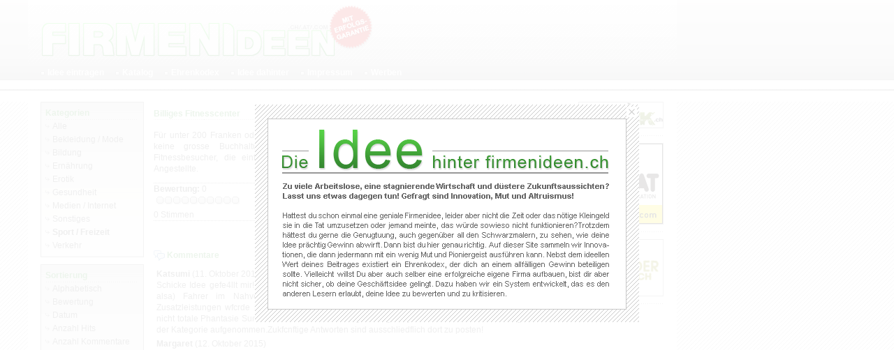

--- FILE ---
content_type: text/html; charset=UTF-8
request_url: http://www.firmenideen.ch/idee/362-billiges-fitnesscenter
body_size: 5115
content:
<!DOCTYPE html PUBLIC "-//W3C//DTD XHTML 1.0 Transitional//EN" 
	"http://www.w3.org/TR/xhtml1/DTD/xhtml1-transitional.dtd">
<html xmlns="http://www.w3.org/1999/xhtml" id="html">
<head>
<title>Billiges Fitnesscenter | www.firmenideen.ch</title>
<meta http-equiv="Content-Type" content="text/html; charset=iso-8859-1" />
<meta http-equiv="Content-Script-Type" content="text/javascript" />
<link rel="stylesheet" type="text/css" href="/style.css" />
<link rel="shortcut icon" type="image/x-icon" href="/favicon.ico" />
<script type="text/javascript" src="/prototype-150-compressed.js"></script>
<script type="text/javascript" src="/common.js"></script>
<meta http-equiv="imagetoolbar" content="no" />
</head>
<body id="body">
<div id="container">
	<div id="header">
		<span style="position:absolute; left:60px; top:8px;"><img src="/slices/logo_links.jpg" width="412" height="75" alt="logo firmenideen" /><img style="border: none" src="/slices/logo_rechts_neu.gif" width="61" height="75" alt="wettbewerb" /></span>
		<!--<span style="position:absolute; left:714px; top:14px; border: 1px solid #999999;"><a href="/go/www.mediad.ch/shop.html" target="_blank"><img src="/banner/seatflags.gif" width="234" height="60" border="0" alt="halfbanner" /></a></span>-->
	</div>
	
	<div id="navigationoben">
		<a href="/neue-idee.php">Idee eintragen</a>
		<a href="/ideen-katalog/list-all">Katalog</a>
		<a href="/ehrenkodex.php">Ehrenkodex</a>
		<a href="/idee-dahinter.php">Idee dahinter</a>
		<a href="/impressum.php">Impressum</a>
		<a href="/werben.php">Werben</a>
	</div>
	
	<div id="content-container">
	
		<div id="navigationlinks">				
			<ul>	
				<li class="heading">Kategorien</li>
										<li><a href="/ideen-katalog/list-all">Alle</a></li>
													<li><a href="/ideen-katalog/bekleidung-mode">Bekleidung / Mode</a></li>
													<li><a href="/ideen-katalog/bildung">Bildung</a></li>
													<li><a href="/ideen-katalog/ernaehrung">Ern&auml;hrung</a></li>
													<li><a href="/ideen-katalog/erotik">Erotik</a></li>
													<li><a href="/ideen-katalog/gesundheit">Gesundheit</a></li>
													<li><a href="/ideen-katalog/medien-internet">Medien / Internet</a></li>
													<li><a href="/ideen-katalog/sonstiges">Sonstiges</a></li>
													<li class="active"><a href="/ideen-katalog/sport-freizeit">Sport / Freizeit</a></li>
													<li><a href="/ideen-katalog/verkehr">Verkehr</a></li>
									</ul>
			<ul>
				<li class="heading">Sortierung</li>
										<li><a href="/ideen-katalog/sport-freizeit/a">Alphabetisch</a></li>
													<li><a href="/ideen-katalog/sport-freizeit/b">Bewertung</a></li>
													<li><a href="/ideen-katalog/sport-freizeit/d">Datum</a></li>
													<li><a href="/ideen-katalog/sport-freizeit/h">Anzahl Hits</a></li>
													<li><a href="/ideen-katalog/sport-freizeit/k">Anzahl Kommentare</a></li>
									</ul>
			
			
            <!--<a href="/wettbewerb.php"><img src="/slices/wettbewerb_bg.jpg" width="148" height="107" alt="Aktuell: Wettbewerb" /></a><br />-->
			

            <br /> 
            
		</div>

		
		<div id="werbung">
					<div><a href="/go/www.youkick.ch" target="_blank"><img src="/banner/youkick.jpg" alt="YouKick - Portal f&uuml;r Fussball" width="120" height="36" style="border: 1px solid #999999;" /></a></div>
			<div><img src="/slices/banner_trennlinie.gif" alt="trennlinie" width="122" height="1" /></div>
					<div><a href="/go/www.bueroformat.com" target="_blank"><img src="/banner/bueroformat.gif" alt="B&uuml;ro Format - Visuelle Kommunikation" width="120" height="115" style="border: 1px solid #999999;" /></a></div>
			<div><img src="/slices/banner_trennlinie.gif" alt="trennlinie" width="122" height="1" /></div>
					<div><a href="/go/www.gruenderportal.ch" target="_blank"><img src="/banner/gruenderportal.gif" alt="Gr&uuml;nderportal" width="120" height="80" style="border: 1px solid #999999;" /></a></div>
			<div><img src="/slices/banner_trennlinie.gif" alt="trennlinie" width="122" height="1" /></div>
		  		
        <script type="text/javascript">
			<!--
			google_ad_client = "pub-4443875010865415";
			/* firmenideen 120x240 linke Kolonne, Erstellt 11.11.08 */
			google_ad_slot = "6226115615";
			google_ad_width = 120;
			google_ad_height = 240;
			//-->
			</script>
			<script type="text/javascript" src="http://pagead2.googlesyndication.com/pagead/show_ads.js">
			</script>
        </div>
		
		<div id="content">

<h1>Billiges Fitnesscenter<em style="padding-left: 20px;"> von Sandra</em></h1>

<p>F&uuml;r unter 200 Franken oder 150 Euro im Jahr. M&uuml;sste machbar sein. Aufw&auml;rmger&auml;te raus, Duschen weg, keine grosse Buchhaltung, keine Unterhaltungsger&auml;te, keine Instruktoren. V.a. f&uuml;r erfahrene Fitnessbesucher, die einfach an Kraftger&auml;ten und Freihanteln trainieren m&ouml;chten. Minimale Anzahl Angestellte.</p>

<table cellpadding="0" cellspacing="0" border="0" width="99%" style="border-top:1px #666666 dotted;border-bottom:1px #666666 dotted;">
	<tr>
		<td width="35%" valign="top">
			<strong>Bewertung:</strong> 0<br />
			<script type="text/javascript">
			var bewertung = parseInt(0);
			var idee_id = 362;
			</script>
			<span onmouseout="restoreRating(this);" id="cont" style="padding: 4px;" onmouseover="bewertungInit();">
			<img src="/slices/punkt_grau.png" width="12" height="17" onmouseover="setImage(this);" onclick="bewertungSchicken(this);" alt="" /><img src="/slices/punkt_grau.png" width="12" height="17" onmouseover="setImage(this);" onclick="bewertungSchicken(this);" alt="" /><img src="/slices/punkt_grau.png" width="12" height="17" onmouseover="setImage(this);" onclick="bewertungSchicken(this);" alt="" /><img src="/slices/punkt_grau.png" width="12" height="17" onmouseover="setImage(this);" onclick="bewertungSchicken(this);" alt="" /><img src="/slices/punkt_grau.png" width="12" height="17" onmouseover="setImage(this);" onclick="bewertungSchicken(this);" alt="" /><img src="/slices/punkt_grau.png" width="12" height="17" onmouseover="setImage(this);" onclick="bewertungSchicken(this);" alt="" /><img src="/slices/punkt_grau.png" width="12" height="17" onmouseover="setImage(this);" onclick="bewertungSchicken(this);" alt="" /><img src="/slices/punkt_grau.png" width="12" height="17" onmouseover="setImage(this);" onclick="bewertungSchicken(this);" alt="" /><img src="/slices/punkt_grau.png" width="12" height="17" onmouseover="setImage(this);" onclick="bewertungSchicken(this);" alt="" /><img src="/slices/punkt_grau.png" width="12" height="17" onmouseover="setImage(this);" onclick="bewertungSchicken(this);" alt="" />		
			</span>  <img src="/slices/ajax-loader.gif" width="16" height="16" id="ajax-loader" alt="ajax-loader" style="visibility: hidden;" />

			<div><span id="statustext">0 Stimmen</span></div>
			<div id="statustext2" style="display:none;">0 Stimmen</div>
				
						<!--
			<form action="/bewertung.php" method="post">
				<select name="bewertung" onchange="this.form.submit();">
					<option label="--- Bewertung abgeben ---" value="0">--- Bewertung abgeben ---</option>
<option label="1" value="1">1</option>
<option label="2" value="2">2</option>
<option label="3" value="3">3</option>
<option label="4" value="4">4</option>
<option label="5" value="5">5</option>
<option label="6" value="6">6</option>
<option label="7" value="7">7</option>
<option label="8" value="8">8</option>
<option label="9" value="9">9</option>
<option label="10" value="10">10</option>

				</select>
				<input type="hidden" name="i" value="362" />
				<input type="hidden" name="sent" value="1" />
			</form>
			-->
					</td>
		<td width="20%" valign="top">
			<strong>Hits:</strong><br />
			3864
		</td>
		<td width="20%" valign="top">
			<strong>Kategorie:</strong><br />
			Sport / Freizeit
		</td>
		<td width="25%" valign="top">
			<strong>In der Datenbank seit:</strong><br />
			24. September 2012
		</td>
	</tr>
</table>

<br />
<br />
<h2><img src="/slices/comments.png" align="top" border="0" width="16" height="16" alt="" /> Kommentare</h2>


	
<p style="margin:4px;">
			<strong>Katsumi</strong>
		
	<span>(11. Oktober 2015)</span>
	
	<br />
	Schicke Idee   gefe4llt mir!Frage an die erfahrenen Kraftfahrer unter euch, was fe4ndet ihr ffcr einen Lohn alsa) Fahrer im Nahverkehrb) Fahrer im natonialen Fernverkehr ffcr angemessen?  Was ffcr Zusatzleistungen wfcrde ihr euch wfcnschen, damit dieser Job wieder mehr nachgefragt wird.Bitte jetzt nicht  totale Phantasie Summen nennen^^Anmerkung von highwayfloh am 25.11.2011:Die Frage wurde in der Kategorie  aufgenommen.Zukfcnftige Antworten sind ausschliedflich dort zu posten!
</p>

	
<p style="margin:4px;">
			<strong>Margaret</strong>
		
	<span>(12. Oktober 2015)</span>
	
	<br />
	genau das waren auch meine Gedanken. Wo immer man sich im Internet auf den  Pro21 -Seiten rumtreibt wird man z.T. fcbelst&lt;a href=&quot;http://aaetpla.com&quot;&gt; bcpshimeft&lt;/a&gt;.Eine offene und ehrliche Diskussion kommt fcberhaupt nicht zustande.Ich weidf nicht, wie bezeichnend es ffcr die Seite der Beffcrworter ist. Sind es nur wenige -aber daffcr extreme   Ausnahmen? Oder sind einfach viele/die meisten so?
</p>

	
<p style="margin:4px;">
			<strong>Yanthie</strong>
		
	<span>(12. Oktober 2015)</span>
	
	<br />
	Hallo David,ich hatte dir bei Facebook eine PN geschickt   hast du die bemoekmn?Wfcrde mich gerne direkt austauschen.Ich sehe in vielem Paralellen, besonders kurze Bewilligungszeitre4ume, die Versuche das Geld zu drfccken etc  Es wird einem verdammt schwer gemacht und am Ende werden die falschen Fazit gezogen und das Pers. Budget ist angeblich gescheitert weil die Betroffenen es nicht auf die Reihe bemoekmn. Dieses Vorurteil habe ich schon he4ufig gehf6rt und es trifft meines Erachtens nicht zu. Im Gegenteil es sind die Behf6rden die es einer erfolgreichen Umsetzung oft schwer macht.Wegen der Suche nach Assistenz  Manchmal muss man in Richtungen denken die man vorher vielleicht gar nicht gesehen hat. Wie we4re zum Beispiel ein rfcstiger Rentner oder eine Hausfrau die nebenbei was verdienen mf6chte??? Zuerst vielleicht mal fcberlegen wer in deinem Umfeld etwas dazu verdienen mf6chte??? Ein Cousin, eine Tante??? Das ist wirklich etwas vertrackt besonders die Situation, dass die dein Auto nicht fahren dfcrfen  MMMhhh   fe4llt da jemand anderem hier eine Lf6sung zu ein? Du willst ja sicher nicht mit deinem Assistent di eimmer gleichen Wege durchs Dorf laufen  Ich he4tte fcbrigens grodfe Lust mit einer grodfen Menge Unterstfctzer bei deiner ne4chsten Gerichtsverhandlung aufzulaufen und deinen Sachbearbeiter mit einem Pfeifkonzert zu begrfcdfen!Meinem Sohn ging es fcbrigens e4hnlich wie dir mit den Lebenshilfe Gruppen   es war zwar nett, aber nicht wirklich was er wollte und brauchte.Wie gesagt lass uns nochmal pers. schreiben.Liebe GrfcdfeSabine                        0 Komplimente http://xdnrszutod.com [url=http://cvranrzdhi.com]cvranrzdhi[/url] [link=http://kfqjep.com]kfqjep[/link]
</p>

	
<p style="margin:4px;">
			<strong>Princeso</strong>
		
	<span>(13. Oktober 2015)</span>
	
	<br />
	Back Squat: 85   100   115   125   130 (pr)Push up: 45   27   22   20 -22Front Squat: 85   105   112,5   115 (1f)Ring Pull up: 14   12   11   10OHS: 50   65   75   80 (f)Ring Dip: 14   11   9   10Bis auf den 130kg Back Squat Set nicht unbedingt eine Steigerung ggfc. dem &lt;a href=&quot;http://tiasngmvnup.com&quot;&gt;letzetn&lt;/a&gt; Mal. Allerdings waren die Pausenzeiten dieses Mal deutlich kfcrzer.
</p>

	
<p style="margin:4px;">
			<strong>Open</strong>
		
	<span>(13. Oktober 2015)</span>
	
	<br />
	This arilcte keeps it real, no doubt. http://upftox.com [url=http://ltfgigjq.com]ltfgigjq[/url] [link=http://ysqxmiisfj.com]ysqxmiisfj[/link]
</p>

	
<p style="margin:4px;">
			<strong>Joan</strong>
		
	<span>(16. Oktober 2016)</span>
	
	<br />
	Stellar work there evyorene. I&#039;ll keep on reading.
</p>

	
<p style="margin:4px;">
			<strong>Keyanna</strong>
		
	<span>(17. Oktober 2016)</span>
	
	<br />
	&lt;a href=&quot;http://wfaykfb.com&quot;&gt;Unbleilvabee&lt;/a&gt; how well-written and informative this was.
</p>

	
<p style="margin:4px;">
			<strong>Rangler</strong>
		
	<span>(18. Oktober 2016)</span>
	
	<br />
	Me and this article, sitting in a tree, L--GN-R-A-IEN--! http://erhxbfh.com [url=http://srlpiv.com]srlpiv[/url] [link=http://gpznwwb.com]gpznwwb[/link]
</p>

	
<p style="margin:4px;">
			<strong>Millie</strong>
		
	<span>(20. Oktober 2016)</span>
	
	<br />
	A minute saved is a minute &lt;a href=&quot;http://endnrvjufwr.com&quot;&gt;eanrde,&lt;/a&gt; and this saved hours!
</p>

	
<p style="margin:4px;">
			<strong>Stitches</strong>
		
	<span>(22. Oktober 2016)</span>
	
	<br />
	Infaimotron is power and now I&#039;m a !@#$ing dictator. http://rwkewfzatwz.com [url=http://eyljafz.com]eyljafz[/url] [link=http://itddemwamgc.com]itddemwamgc[/link]
</p>



<h2><img src="/slices/comment_add.png" align="top" border="0" width="16" height="16" alt="" /> Kommentar schreiben</h2>


<div id="kommentar-form">


<form action="/idee/362-billiges-fitnesscenter" method="post">
<table cellpadding="1" cellspacing="0" border="0" width="99%">
	<tr>
		<td class="idealinie"></td>
	</tr>
	<tr>
		<td><input type="text" name="kommentar_name" value="Ihr Name" class="standard" style="width:100%;" onfocus="if(this.value=='Ihr Name')this.value='';" onblur="if(this.value=='')this.value='Ihr Name';" /></td>
	</tr>
	<tr>
		<td class="idealinie"></td>
	</tr>
	<tr>
		<td><input type="text" name="kommentar_email" value="E-Mail" class="standard" style="width:100%;" onfocus="if(this.value=='E-Mail')this.value='';" onblur="if(this.value=='')this.value='E-Mail';" /></td>
	</tr>
	<tr>
		<td class="idealinie"></td>
	</tr>
	<tr>
		<td><textarea rows="3" cols="40" class="standard" name="kommentar_text" onfocus="if(this.value=='Kommentar')this.value='';" style="width:100%;" onblur="if(this.value=='')this.value='Kommentar';">Kommentar</textarea></td>
	</tr>
	<tr>
		<td class="idealinie"></td>
	</tr>
	<tr>
		<td><img src="/captcha-image.php?sid=2070a0qqmf169kone126b6l736&amp;rnd=bda50b11aad3ccdc98e5ba0d3514d43d" alt="Completely Automated Public Turing test to tell Computers and Humans Apart" width="120" height="40" border="0" align="middle" class="captcha_image" /> <input type="text" size="10" maxlength="4" name="__captcha" value="" class="captcha_input" /><input type="hidden" name="sid" value="2070a0qqmf169kone126b6l736" />
				</td>
	</tr>
	<tr>
		<td><button type="submit" class="ideasubmit"><img src="/slices/accept.png" width="16" height="16" align="top" alt="" /> abschicken</button>
			<input type="hidden" name="i" value="362" />
			<input type="hidden" name="sent" value="1" />
		</td>
	</tr>
</table>
</form>
</div>



		</div>
		<div id="footer">
			<a href="impressum.php">Impressum</a> | 
			<a href="http://www.leven.ch" target="_blank">Application &amp; Design 2007 by leven.ch</a>
		</div>
	</div>
</div>
</body>
</html>

--- FILE ---
content_type: text/html; charset=utf-8
request_url: https://www.google.com/recaptcha/api2/aframe
body_size: 266
content:
<!DOCTYPE HTML><html><head><meta http-equiv="content-type" content="text/html; charset=UTF-8"></head><body><script nonce="RSYqEmggsT4bwZiHJvc2qQ">/** Anti-fraud and anti-abuse applications only. See google.com/recaptcha */ try{var clients={'sodar':'https://pagead2.googlesyndication.com/pagead/sodar?'};window.addEventListener("message",function(a){try{if(a.source===window.parent){var b=JSON.parse(a.data);var c=clients[b['id']];if(c){var d=document.createElement('img');d.src=c+b['params']+'&rc='+(localStorage.getItem("rc::a")?sessionStorage.getItem("rc::b"):"");window.document.body.appendChild(d);sessionStorage.setItem("rc::e",parseInt(sessionStorage.getItem("rc::e")||0)+1);localStorage.setItem("rc::h",'1762000750622');}}}catch(b){}});window.parent.postMessage("_grecaptcha_ready", "*");}catch(b){}</script></body></html>

--- FILE ---
content_type: text/css
request_url: http://www.firmenideen.ch/style.css
body_size: 1668
content:
html {
	height: 100%;
}

body {
	padding: 0px;
	margin: 0px;
	background: url(slices/bg.gif) repeat-x #ffffff;
	font-family: Arial, Verdana, Helvetica, sans-serif;
	height: 100%;
	color: #777777;
}

div#container {
	width: 929px;
	margin-left: 40px; /* linker abstand */
}

div#content-container {
	background-color: #ffffff;
}

div#header {
	height: 77px;
	background-image: url(slices/bg_header.gif);
	padding-top: 17px;
}


div#navigationoben {
	height: 52px;
	padding-left: 18px;
}

div#navigationoben a {
	font-size: 12px;
	font-weight: bold;
	color: #ffffff;
	text-decoration: none;
	padding-left: 10px;
	padding-right: 12px;
	background: url(slices/punkt_grau.gif) 0px 5px no-repeat;
}

div#navigationoben a:link, div#navigationoben a:visited {
	
}

div#navigationoben a:hover, div#navigationoben a:active {
	text-decoration: underline;
}

#navigationlinks {
	list-style-type: none;
	float: left;
	background-color:#ffffff;
	padding-left: 18px;
	margin: 0px;
	min-width: 148px;
}

#navigationlinks {
	float: left;
	background-color:#ffffff;
	padding-left: 18px;
	margin: 0px;
}

#navigationlinks ul {
	list-style-type: none;
	margin: 0px;
	margin-bottom: 10px;
	padding: 6px;
	background: url(/slices/navibg.png) repeat-x #f2f2f2;
	border: 1px solid #989898;
}

#navigationlinks ul.special {
	background: url(/slices/navibg.png) repeat-x #f2f2f2;
	border: 1px solid #989898;
}

#navigationlinks li {
	height: 17px;
	width: 132px;
	font-size: 12px;
	padding-top: 2px;
}

#navigationlinks li.heading {
	background: url(slices/bg_navipunkt.gif) no-repeat bottom;
	padding-bottom: 0px;
	font-weight: bold;
	color: #52A04D;
}

#navigationlinks li.active {
	font-weight: bold;
/*	font-variant: small-caps; */
	padding-left: 0px; 
}

#navigationlinks li.sort_active {
	font-weight: bold;
	padding-left: 0px; 
}

#navigationlinks li a {
	background: url(slices/punkt_liste.gif) no-repeat 0px 4px;
	padding-left: 10px;
	text-decoration: none;
}

#navigationlinks li a:link, #navigationlinks li a:visited {
	color: #666666;
}

#navigationlinks li a:hover, #navigationlinks li a:active {
	color: #666666;
}

#werbung {
	float: right;
	background-color:#FFFFFF;
	padding-right: 19px;
	margin: 0px;
	min-height: 500px;
}

#werbung div {
	margin-bottom: 10px;
}

#content {
	background-color:#ffffff;
	padding-left: 180px;
	padding-right: 160px;
	padding-bottom: 20px;
	padding-top: 11px;
	line-height: 16px;
	font-size: 12px;
	text-align: justify;
	color: #666666;
	border: 0px;
}

/* normale verweise */
#content a:link, #content a:visited {
	color: #52A04D;
	text-decoration: none;
	border-bottom: 0px dotted #666666;
}

#content a:hover, #content a:active {
	color: #52A04D;
	text-decoration: none;
	border-bottom: 1px dotted #52A04D;
}

#content h1 {
	font-weight: bold;
	line-height: 12px;
	font-size: 12px;
	color: #52A04D;
	margin: 0px;
	padding: 0px;
	margin-bottom: 14px;
	padding-bottom: 3px;
	background: url(slices/bg_navipunkt.gif) repeat-x bottom;
}

#content h2 {
	font-weight: bold;
	line-height: 14px;
	font-size: 12px;
	color: #52A04D;
	margin-bottom: 10px;
}



/* verweise in der ideen-katalog */
#content a.idee_auflistung:link, #content a.idee_auflistung:visited {
	float: right;
	font-size: 11px;
	color: gray;
	text-decoration: none;
	border: 0px;
}
#content a.idee_auflistung:hover, #content a.idee_auflistung:active {
	float: right;
	font-size: 11px;
	color: gray;
	text-decoration: underline;
	border: 0px;
}
#content a.idee_auflistung img {
	border: 0px;
}

#ideen_katalog {
	width: 99%;
}

#ideen_katalog h2 {
	padding: 0px;
	padding-left: 10px;
	padding-top: 2px;
	margin: 0px;
	background: url(slices/punkt.gif) 0px 6px no-repeat;
}

#ideen_katalog h2 a:link, #ideen_katalog h2 a:visited, #ideen_katalog h2 a:hover, #ideen_katalog h2 a:active {
	text-decoration: none;
	border: 0px;
}

#ideen_katalog td.head {
	padding-bottom: 15px;
}

#ideen_katalog td.dotted {
	padding-top: 2px;
	background: url(slices/dotted.png) 0px 0px repeat-x;
}
#ideen_katalog td.dotted2 {
	padding-top: 2px;
	background: url(slices/dotted.png) 12px 0px no-repeat;
}

#ideen_katalog td.idee_titel {
	padding: 0px 2px;
}

#ideen_katalog td.idee_text {
	padding-top: 2px;
	padding-bottom: 15px;
}

#ideen_katalog *.padding {
	padding-left: 12px;
}

/* nicht mehr ben�tigt
#content a.idee_kommentare:link, #content a.idee_kommentare:visited, #content a.idee_kommentare:hover, #content a.idee_kommentare:active {
	padding-left: 13px;
	background: url(slices/ordner.png) 0px 1px no-repeat;
}
*/

#content a.idee_lesen:link, #content a.idee_lesen:visited, #content a.idee_lesen:hover, #content a.idee_lesen:active {
	padding-left: 13px;
	padding-right: 10px;
	background: url(slices/auge.png) 0px 3px no-repeat;
}


#kommentar-form {
	background-color: #f2f2f2;
	padding: 5px 10px;
}

/*
#content a.imagelink:link, #content a.imagelink:visited {
	border-bottom: 0px;
}
#content a.imagelink:hover, #content a.imagelink:active {
	border-bottom: 0px;
}
*/

/*
#content img {
	border: 0px;
	margin-top: 15px;
	margin-right: 10px;
	float: right;
}*/


div#footer {
	background-image:url(slices/bg_footer.gif); 
	background-repeat:no-repeat;
	height: 20px;
	font-weight: normal;
	font-size: 11px;
	color: #999999;
	text-align: right;
	padding: 3px 160px 0px 0px;
	clear:both;
}


/* feedbackformular */
input, textarea {
	border: 0px dotted #999999;
	color: #777777;
	font-size: 12px;
	font-family: Arial, Verdana, Helvetica, sans-serif;
	padding: 1px;
	margin: 0px;
	background: transparent;
}

input.standard, textarea.standard {
	width: 497px;
}
input.small, textarea.small {
	width: 175px;
}

button {
	border: 1px solid #999999;
	padding: 1px 4px;
	margin-top: 4px;
	background-color: #ffffff;
	color: #52A04D;
	font-size: 12px;
	font-family: Verdana, Arial, Helvetica, sans-serif;
}

form {
	display: inline;
}

select {
	border: 0px;
	margin: 0px;
	padding: 0px;
	font-size: 12px;
	color: #777777; 
	font-family: Arial, Verdana, Helvetica, sans-serif;
}

option {
	border: 0px;
	margin: 0px;
	font-size: 12px;
	color: #777777; 
	font-family: Arial, Verdana, Helvetica, sans-serif;
}

img {
	border: 0px;
}

.idealinie {
	margin: 0px;
	padding: 0px;
	height: 1px;
	background: url(slices/bg_input.gif) 0px 0px repeat-x #ffffff;
}

.captcha_input {
	background: #eee;
	border: 1px solid #999;
	text-transform: uppercase;
}
.captcha_image {
	border: 1px solid #999;
}

#footer a:link, #footer a:active, #footer a:hover, #footer a:visited {
	font-size: 11px;
	color: #999;
}


/* splashscreen */
div#splashscreen {
	visibility: hidden;
	position: absolute;
	top: -5000px;
	left: -5000px;
	width: 400px;
	height: 400px;
	padding-top: 150px;
	text-align: center;
	z-index: 1001;
}
div#splashscreen_background {
	visibility: hidden;
	position: absolute;
	top: -5000px;
	left: -5000px;
	width: 400px;
	height: 400px;
	background: #ffffff;
	z-index: 1000;
}
div#splashscreen img {
	cursor: pointer;
}

--- FILE ---
content_type: application/javascript
request_url: http://www.firmenideen.ch/common.js
body_size: 1372
content:
displaylayer = function() {
	if (!document.getElementById) return;

	/* cookie setzen, damit der splashscreen nur einmal angezeigt wird */
	if (document.cookie.indexOf('firstvisit') > -1) return;
	else {
		var verfall = new Date();
		var jahr = verfall.getTime() + (365 * 24 * 60 * 60 * 1000);
		verfall.setTime(jahr);
		document.cookie = 'firstvisit=1; expires='+verfall.toGMTString()+';path=/';
	}
	
	var splashscreen = document.createElement('div');
	splashscreen.id = 'splashscreen';
	
	
	var splashscreen_bg = document.createElement('div');
	splashscreen_bg.id = 'splashscreen_background';
	
	
	var welcome_image = document.createElement('img');
	welcome_image.src = '/slices/welcome.gif';
	welcome_image.width = 550;
	welcome_image.height = 312;
	welcome_image.alt = 'Willkommen auf firmenideen.ch';
	
	splashscreen.appendChild(welcome_image);
	
	var dim = Element.getDimensions('body');
	$(splashscreen).setStyle({opacity: 0, width: dim.width+'px', height: '600px'});
	$(splashscreen_bg).setStyle({opacity: 0, width: dim.width+'px', height: dim.height+'px'});
	
	document.getElementsByTagName('body')[0].appendChild(splashscreen);
	document.getElementsByTagName('body')[0].appendChild(splashscreen_bg);
	
	
	Event.observe(splashscreen, 'click', hidelayer);
	Event.observe(splashscreen_bg, 'click', hidelayer);
	
	for (var i=1; i<=50; i++) {
		window.setTimeout('fadein('+i+');', (500+i*20));
	}
	
}

Event.observe(window, 'load', displaylayer);


fadein = function(step) {
	if (!$('splashscreen')) return;
	
	if ($('splashscreen').getStyle('visibility') == 'hidden') {
		$('splashscreen').setStyle({top: '0px', left: '0px', visibility: 'visible'});
		$('splashscreen_background').setStyle({top: '0px', left: '0px', visibility: 'visible'});
		
		if (document.all) {
			var sel = document.getElementsByTagName('select');
			for (i=0; i<sel.length; i++) {
				$(sel[i]).setStyle({visibility: 'hidden'});
			}
		}
	}
	
	$('splashscreen').setStyle({opacity: step*2/100});
	$('splashscreen_background').setStyle({opacity: step*1.8/100});
}

hidelayer = function() {
	$('splashscreen').remove();
	$('splashscreen_background').remove();
	
	if (document.all) {
		var sel = document.getElementsByTagName('select');
		for (i=0; i<sel.length; i++) {
			$(sel[i]).setStyle({visibility: 'visible'});
		}
	}
}


// preload images
var img1, img2;
img1 = new Image();
img1.src = '/slices/punkt_grau.png';
img2 = new Image();
img2.src = '/slices/punkt_farbe.png';

var init = false;
bewertungInit = function() {
	var div = $('cont');
	
	images = div.getElementsByTagName('img');

	if (!init) {
		for (i=0; i<images.length; i++) {
			img = images[i];
			img.num = i+1;
		}
		init = true;
	}
}

setImage = function(overimg) {
	if (sending) return;
	if (bewertet) return;
	
	var div = $('cont');
	
	images = div.getElementsByTagName('img');
	
	for (i=0; i<images.length; i++) {
		img = images[i];
		
		if (img.num <= overimg.num) {
			img.src = img2.src;
		} else {
			img.src = img1.src;
		}
	}
	
	$('statustext').innerHTML = 'Meine Bewertung: '+overimg.num;
}

restoreRating = function(div) {
	if (sending) return;
	if (bewertet) return;
	
	images =  div.getElementsByTagName('img');
	
	for (i=0; i<images.length; i++) {
		img = images[i];
		img.src = (i < bewertung)? img2.src: img1.src;
	}
	$('statustext').innerHTML = $('statustext2').innerHTML;
}

var sending = false;
var bewertet = false;
bewertungSchicken = function(img) {
	$('ajax-loader').style.visibility = 'visible';
	
	
	var request = new Ajax.Request('/bewertung.php', {
	  method: 'post',
	  parameters: {i: idee_id, bewertung: img.num},
	  onSuccess: function(transport) {
      if (transport.responseText) {
				alert(transport.responseText);
			}
      $('ajax-loader').style.visibility = 'hidden';
      bewertet = true;
    }	  
	});
	
	
	
	//window.setTimeout("alert('bewertung: "+img.num+"');$('ajax-loader').style.visibility = 'hidden';sending=false;", 1000);
	sending = true;
}

